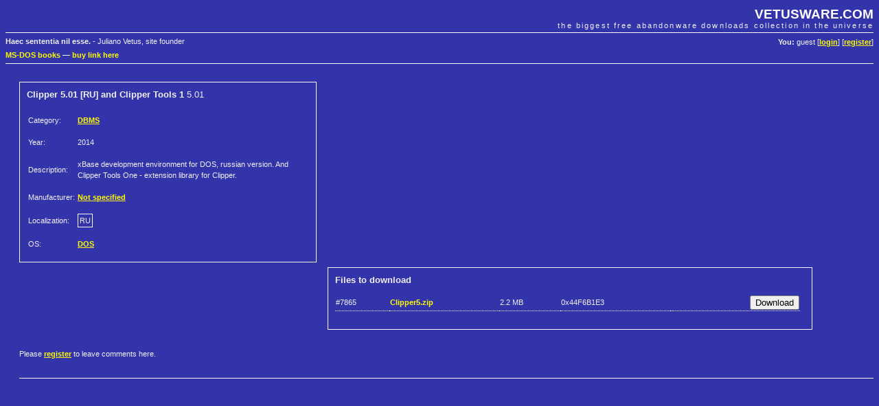

--- FILE ---
content_type: text/html; charset=utf-8
request_url: https://www.google.com/recaptcha/api2/aframe
body_size: 269
content:
<!DOCTYPE HTML><html><head><meta http-equiv="content-type" content="text/html; charset=UTF-8"></head><body><script nonce="j-FDoWbXAk02ZRcYBPpB9A">/** Anti-fraud and anti-abuse applications only. See google.com/recaptcha */ try{var clients={'sodar':'https://pagead2.googlesyndication.com/pagead/sodar?'};window.addEventListener("message",function(a){try{if(a.source===window.parent){var b=JSON.parse(a.data);var c=clients[b['id']];if(c){var d=document.createElement('img');d.src=c+b['params']+'&rc='+(localStorage.getItem("rc::a")?sessionStorage.getItem("rc::b"):"");window.document.body.appendChild(d);sessionStorage.setItem("rc::e",parseInt(sessionStorage.getItem("rc::e")||0)+1);localStorage.setItem("rc::h",'1769427524410');}}}catch(b){}});window.parent.postMessage("_grecaptcha_ready", "*");}catch(b){}</script></body></html>